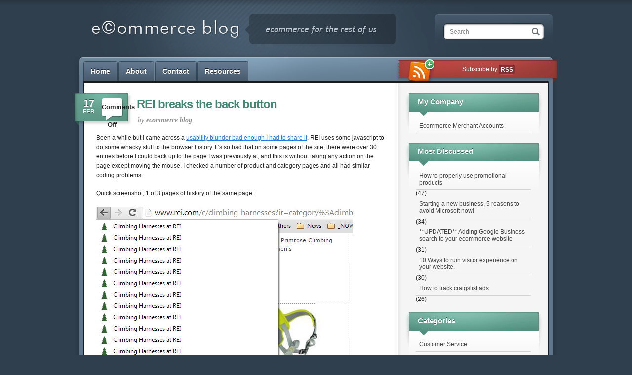

--- FILE ---
content_type: text/html; charset=UTF-8
request_url: http://www.ecommerce-blog.org/
body_size: 20236
content:
<!DOCTYPE html PUBLIC "-//W3C//DTD XHTML 1.0 Strict//EN"
    "http://www.w3.org/TR/xhtml1/DTD/xhtml1-strict.dtd">
<html xmlns="http://www.w3.org/1999/xhtml" lang="en-US">

    <head profile="http://gmpg.org/xfn/11">
        <meta http-equiv="Content-Type" content="text/html; charset=UTF-8" />

        <title> The Ecommerce Blog</title>

        <link rel="stylesheet" href="http://www.ecommerce-blog.org/wp-content/themes/celadon/style.css" type="text/css" media="screen" />

        
            <link rel="alternate" type="application/rss+xml" title="The Ecommerce Blog RSS Feed" href="http://www.ecommerce-blog.org/feed/" />
            <link rel="alternate" type="application/atom+xml" title="The Ecommerce Blog Atom Feed" href="http://www.ecommerce-blog.org/feed/atom/" />
        
                    <link rel="stylesheet" href="http://www.ecommerce-blog.org/wp-content/themes/celadon/colors/green.css" type="text/css" media="screen" />
        
        <link rel="pingback" href="http://www.ecommerce-blog.org/xmlrpc.php" />

        <!--[if IE 6]>
	<link rel="stylesheet" type="text/css" href="http://www.ecommerce-blog.org/wp-content/themes/celadon/ie6.css" />
        <![endif]-->
        <!--[if IE 7]>
	<link rel="stylesheet" type="text/css" href="http://www.ecommerce-blog.org/wp-content/themes/celadon/ie7.css" />
        <![endif]-->
        <script type="text/javascript" src="http://www.ecommerce-blog.org/wp-content/themes/celadon/scripts.js"></script>



                <meta name='robots' content='max-image-preview:large' />
<script type="text/javascript">
/* <![CDATA[ */
window._wpemojiSettings = {"baseUrl":"https:\/\/s.w.org\/images\/core\/emoji\/15.0.3\/72x72\/","ext":".png","svgUrl":"https:\/\/s.w.org\/images\/core\/emoji\/15.0.3\/svg\/","svgExt":".svg","source":{"concatemoji":"http:\/\/www.ecommerce-blog.org\/wp-includes\/js\/wp-emoji-release.min.js?ver=6.6.4"}};
/*! This file is auto-generated */
!function(i,n){var o,s,e;function c(e){try{var t={supportTests:e,timestamp:(new Date).valueOf()};sessionStorage.setItem(o,JSON.stringify(t))}catch(e){}}function p(e,t,n){e.clearRect(0,0,e.canvas.width,e.canvas.height),e.fillText(t,0,0);var t=new Uint32Array(e.getImageData(0,0,e.canvas.width,e.canvas.height).data),r=(e.clearRect(0,0,e.canvas.width,e.canvas.height),e.fillText(n,0,0),new Uint32Array(e.getImageData(0,0,e.canvas.width,e.canvas.height).data));return t.every(function(e,t){return e===r[t]})}function u(e,t,n){switch(t){case"flag":return n(e,"\ud83c\udff3\ufe0f\u200d\u26a7\ufe0f","\ud83c\udff3\ufe0f\u200b\u26a7\ufe0f")?!1:!n(e,"\ud83c\uddfa\ud83c\uddf3","\ud83c\uddfa\u200b\ud83c\uddf3")&&!n(e,"\ud83c\udff4\udb40\udc67\udb40\udc62\udb40\udc65\udb40\udc6e\udb40\udc67\udb40\udc7f","\ud83c\udff4\u200b\udb40\udc67\u200b\udb40\udc62\u200b\udb40\udc65\u200b\udb40\udc6e\u200b\udb40\udc67\u200b\udb40\udc7f");case"emoji":return!n(e,"\ud83d\udc26\u200d\u2b1b","\ud83d\udc26\u200b\u2b1b")}return!1}function f(e,t,n){var r="undefined"!=typeof WorkerGlobalScope&&self instanceof WorkerGlobalScope?new OffscreenCanvas(300,150):i.createElement("canvas"),a=r.getContext("2d",{willReadFrequently:!0}),o=(a.textBaseline="top",a.font="600 32px Arial",{});return e.forEach(function(e){o[e]=t(a,e,n)}),o}function t(e){var t=i.createElement("script");t.src=e,t.defer=!0,i.head.appendChild(t)}"undefined"!=typeof Promise&&(o="wpEmojiSettingsSupports",s=["flag","emoji"],n.supports={everything:!0,everythingExceptFlag:!0},e=new Promise(function(e){i.addEventListener("DOMContentLoaded",e,{once:!0})}),new Promise(function(t){var n=function(){try{var e=JSON.parse(sessionStorage.getItem(o));if("object"==typeof e&&"number"==typeof e.timestamp&&(new Date).valueOf()<e.timestamp+604800&&"object"==typeof e.supportTests)return e.supportTests}catch(e){}return null}();if(!n){if("undefined"!=typeof Worker&&"undefined"!=typeof OffscreenCanvas&&"undefined"!=typeof URL&&URL.createObjectURL&&"undefined"!=typeof Blob)try{var e="postMessage("+f.toString()+"("+[JSON.stringify(s),u.toString(),p.toString()].join(",")+"));",r=new Blob([e],{type:"text/javascript"}),a=new Worker(URL.createObjectURL(r),{name:"wpTestEmojiSupports"});return void(a.onmessage=function(e){c(n=e.data),a.terminate(),t(n)})}catch(e){}c(n=f(s,u,p))}t(n)}).then(function(e){for(var t in e)n.supports[t]=e[t],n.supports.everything=n.supports.everything&&n.supports[t],"flag"!==t&&(n.supports.everythingExceptFlag=n.supports.everythingExceptFlag&&n.supports[t]);n.supports.everythingExceptFlag=n.supports.everythingExceptFlag&&!n.supports.flag,n.DOMReady=!1,n.readyCallback=function(){n.DOMReady=!0}}).then(function(){return e}).then(function(){var e;n.supports.everything||(n.readyCallback(),(e=n.source||{}).concatemoji?t(e.concatemoji):e.wpemoji&&e.twemoji&&(t(e.twemoji),t(e.wpemoji)))}))}((window,document),window._wpemojiSettings);
/* ]]> */
</script>
<style id='wp-emoji-styles-inline-css' type='text/css'>

	img.wp-smiley, img.emoji {
		display: inline !important;
		border: none !important;
		box-shadow: none !important;
		height: 1em !important;
		width: 1em !important;
		margin: 0 0.07em !important;
		vertical-align: -0.1em !important;
		background: none !important;
		padding: 0 !important;
	}
</style>
<link rel='stylesheet' id='wp-block-library-css' href='http://www.ecommerce-blog.org/wp-includes/css/dist/block-library/style.min.css?ver=6.6.4' type='text/css' media='all' />
<style id='classic-theme-styles-inline-css' type='text/css'>
/*! This file is auto-generated */
.wp-block-button__link{color:#fff;background-color:#32373c;border-radius:9999px;box-shadow:none;text-decoration:none;padding:calc(.667em + 2px) calc(1.333em + 2px);font-size:1.125em}.wp-block-file__button{background:#32373c;color:#fff;text-decoration:none}
</style>
<style id='global-styles-inline-css' type='text/css'>
:root{--wp--preset--aspect-ratio--square: 1;--wp--preset--aspect-ratio--4-3: 4/3;--wp--preset--aspect-ratio--3-4: 3/4;--wp--preset--aspect-ratio--3-2: 3/2;--wp--preset--aspect-ratio--2-3: 2/3;--wp--preset--aspect-ratio--16-9: 16/9;--wp--preset--aspect-ratio--9-16: 9/16;--wp--preset--color--black: #000000;--wp--preset--color--cyan-bluish-gray: #abb8c3;--wp--preset--color--white: #ffffff;--wp--preset--color--pale-pink: #f78da7;--wp--preset--color--vivid-red: #cf2e2e;--wp--preset--color--luminous-vivid-orange: #ff6900;--wp--preset--color--luminous-vivid-amber: #fcb900;--wp--preset--color--light-green-cyan: #7bdcb5;--wp--preset--color--vivid-green-cyan: #00d084;--wp--preset--color--pale-cyan-blue: #8ed1fc;--wp--preset--color--vivid-cyan-blue: #0693e3;--wp--preset--color--vivid-purple: #9b51e0;--wp--preset--gradient--vivid-cyan-blue-to-vivid-purple: linear-gradient(135deg,rgba(6,147,227,1) 0%,rgb(155,81,224) 100%);--wp--preset--gradient--light-green-cyan-to-vivid-green-cyan: linear-gradient(135deg,rgb(122,220,180) 0%,rgb(0,208,130) 100%);--wp--preset--gradient--luminous-vivid-amber-to-luminous-vivid-orange: linear-gradient(135deg,rgba(252,185,0,1) 0%,rgba(255,105,0,1) 100%);--wp--preset--gradient--luminous-vivid-orange-to-vivid-red: linear-gradient(135deg,rgba(255,105,0,1) 0%,rgb(207,46,46) 100%);--wp--preset--gradient--very-light-gray-to-cyan-bluish-gray: linear-gradient(135deg,rgb(238,238,238) 0%,rgb(169,184,195) 100%);--wp--preset--gradient--cool-to-warm-spectrum: linear-gradient(135deg,rgb(74,234,220) 0%,rgb(151,120,209) 20%,rgb(207,42,186) 40%,rgb(238,44,130) 60%,rgb(251,105,98) 80%,rgb(254,248,76) 100%);--wp--preset--gradient--blush-light-purple: linear-gradient(135deg,rgb(255,206,236) 0%,rgb(152,150,240) 100%);--wp--preset--gradient--blush-bordeaux: linear-gradient(135deg,rgb(254,205,165) 0%,rgb(254,45,45) 50%,rgb(107,0,62) 100%);--wp--preset--gradient--luminous-dusk: linear-gradient(135deg,rgb(255,203,112) 0%,rgb(199,81,192) 50%,rgb(65,88,208) 100%);--wp--preset--gradient--pale-ocean: linear-gradient(135deg,rgb(255,245,203) 0%,rgb(182,227,212) 50%,rgb(51,167,181) 100%);--wp--preset--gradient--electric-grass: linear-gradient(135deg,rgb(202,248,128) 0%,rgb(113,206,126) 100%);--wp--preset--gradient--midnight: linear-gradient(135deg,rgb(2,3,129) 0%,rgb(40,116,252) 100%);--wp--preset--font-size--small: 13px;--wp--preset--font-size--medium: 20px;--wp--preset--font-size--large: 36px;--wp--preset--font-size--x-large: 42px;--wp--preset--spacing--20: 0.44rem;--wp--preset--spacing--30: 0.67rem;--wp--preset--spacing--40: 1rem;--wp--preset--spacing--50: 1.5rem;--wp--preset--spacing--60: 2.25rem;--wp--preset--spacing--70: 3.38rem;--wp--preset--spacing--80: 5.06rem;--wp--preset--shadow--natural: 6px 6px 9px rgba(0, 0, 0, 0.2);--wp--preset--shadow--deep: 12px 12px 50px rgba(0, 0, 0, 0.4);--wp--preset--shadow--sharp: 6px 6px 0px rgba(0, 0, 0, 0.2);--wp--preset--shadow--outlined: 6px 6px 0px -3px rgba(255, 255, 255, 1), 6px 6px rgba(0, 0, 0, 1);--wp--preset--shadow--crisp: 6px 6px 0px rgba(0, 0, 0, 1);}:where(.is-layout-flex){gap: 0.5em;}:where(.is-layout-grid){gap: 0.5em;}body .is-layout-flex{display: flex;}.is-layout-flex{flex-wrap: wrap;align-items: center;}.is-layout-flex > :is(*, div){margin: 0;}body .is-layout-grid{display: grid;}.is-layout-grid > :is(*, div){margin: 0;}:where(.wp-block-columns.is-layout-flex){gap: 2em;}:where(.wp-block-columns.is-layout-grid){gap: 2em;}:where(.wp-block-post-template.is-layout-flex){gap: 1.25em;}:where(.wp-block-post-template.is-layout-grid){gap: 1.25em;}.has-black-color{color: var(--wp--preset--color--black) !important;}.has-cyan-bluish-gray-color{color: var(--wp--preset--color--cyan-bluish-gray) !important;}.has-white-color{color: var(--wp--preset--color--white) !important;}.has-pale-pink-color{color: var(--wp--preset--color--pale-pink) !important;}.has-vivid-red-color{color: var(--wp--preset--color--vivid-red) !important;}.has-luminous-vivid-orange-color{color: var(--wp--preset--color--luminous-vivid-orange) !important;}.has-luminous-vivid-amber-color{color: var(--wp--preset--color--luminous-vivid-amber) !important;}.has-light-green-cyan-color{color: var(--wp--preset--color--light-green-cyan) !important;}.has-vivid-green-cyan-color{color: var(--wp--preset--color--vivid-green-cyan) !important;}.has-pale-cyan-blue-color{color: var(--wp--preset--color--pale-cyan-blue) !important;}.has-vivid-cyan-blue-color{color: var(--wp--preset--color--vivid-cyan-blue) !important;}.has-vivid-purple-color{color: var(--wp--preset--color--vivid-purple) !important;}.has-black-background-color{background-color: var(--wp--preset--color--black) !important;}.has-cyan-bluish-gray-background-color{background-color: var(--wp--preset--color--cyan-bluish-gray) !important;}.has-white-background-color{background-color: var(--wp--preset--color--white) !important;}.has-pale-pink-background-color{background-color: var(--wp--preset--color--pale-pink) !important;}.has-vivid-red-background-color{background-color: var(--wp--preset--color--vivid-red) !important;}.has-luminous-vivid-orange-background-color{background-color: var(--wp--preset--color--luminous-vivid-orange) !important;}.has-luminous-vivid-amber-background-color{background-color: var(--wp--preset--color--luminous-vivid-amber) !important;}.has-light-green-cyan-background-color{background-color: var(--wp--preset--color--light-green-cyan) !important;}.has-vivid-green-cyan-background-color{background-color: var(--wp--preset--color--vivid-green-cyan) !important;}.has-pale-cyan-blue-background-color{background-color: var(--wp--preset--color--pale-cyan-blue) !important;}.has-vivid-cyan-blue-background-color{background-color: var(--wp--preset--color--vivid-cyan-blue) !important;}.has-vivid-purple-background-color{background-color: var(--wp--preset--color--vivid-purple) !important;}.has-black-border-color{border-color: var(--wp--preset--color--black) !important;}.has-cyan-bluish-gray-border-color{border-color: var(--wp--preset--color--cyan-bluish-gray) !important;}.has-white-border-color{border-color: var(--wp--preset--color--white) !important;}.has-pale-pink-border-color{border-color: var(--wp--preset--color--pale-pink) !important;}.has-vivid-red-border-color{border-color: var(--wp--preset--color--vivid-red) !important;}.has-luminous-vivid-orange-border-color{border-color: var(--wp--preset--color--luminous-vivid-orange) !important;}.has-luminous-vivid-amber-border-color{border-color: var(--wp--preset--color--luminous-vivid-amber) !important;}.has-light-green-cyan-border-color{border-color: var(--wp--preset--color--light-green-cyan) !important;}.has-vivid-green-cyan-border-color{border-color: var(--wp--preset--color--vivid-green-cyan) !important;}.has-pale-cyan-blue-border-color{border-color: var(--wp--preset--color--pale-cyan-blue) !important;}.has-vivid-cyan-blue-border-color{border-color: var(--wp--preset--color--vivid-cyan-blue) !important;}.has-vivid-purple-border-color{border-color: var(--wp--preset--color--vivid-purple) !important;}.has-vivid-cyan-blue-to-vivid-purple-gradient-background{background: var(--wp--preset--gradient--vivid-cyan-blue-to-vivid-purple) !important;}.has-light-green-cyan-to-vivid-green-cyan-gradient-background{background: var(--wp--preset--gradient--light-green-cyan-to-vivid-green-cyan) !important;}.has-luminous-vivid-amber-to-luminous-vivid-orange-gradient-background{background: var(--wp--preset--gradient--luminous-vivid-amber-to-luminous-vivid-orange) !important;}.has-luminous-vivid-orange-to-vivid-red-gradient-background{background: var(--wp--preset--gradient--luminous-vivid-orange-to-vivid-red) !important;}.has-very-light-gray-to-cyan-bluish-gray-gradient-background{background: var(--wp--preset--gradient--very-light-gray-to-cyan-bluish-gray) !important;}.has-cool-to-warm-spectrum-gradient-background{background: var(--wp--preset--gradient--cool-to-warm-spectrum) !important;}.has-blush-light-purple-gradient-background{background: var(--wp--preset--gradient--blush-light-purple) !important;}.has-blush-bordeaux-gradient-background{background: var(--wp--preset--gradient--blush-bordeaux) !important;}.has-luminous-dusk-gradient-background{background: var(--wp--preset--gradient--luminous-dusk) !important;}.has-pale-ocean-gradient-background{background: var(--wp--preset--gradient--pale-ocean) !important;}.has-electric-grass-gradient-background{background: var(--wp--preset--gradient--electric-grass) !important;}.has-midnight-gradient-background{background: var(--wp--preset--gradient--midnight) !important;}.has-small-font-size{font-size: var(--wp--preset--font-size--small) !important;}.has-medium-font-size{font-size: var(--wp--preset--font-size--medium) !important;}.has-large-font-size{font-size: var(--wp--preset--font-size--large) !important;}.has-x-large-font-size{font-size: var(--wp--preset--font-size--x-large) !important;}
:where(.wp-block-post-template.is-layout-flex){gap: 1.25em;}:where(.wp-block-post-template.is-layout-grid){gap: 1.25em;}
:where(.wp-block-columns.is-layout-flex){gap: 2em;}:where(.wp-block-columns.is-layout-grid){gap: 2em;}
:root :where(.wp-block-pullquote){font-size: 1.5em;line-height: 1.6;}
</style>
<link rel='stylesheet' id='st-widget-css' href='http://www.ecommerce-blog.org/wp-content/plugins/share-this/css/style.css?ver=6.6.4' type='text/css' media='all' />
<link rel='stylesheet' id='wpcf-css' href='http://www.ecommerce-blog.org/wp-content/plugins/wp-contact-form/wpcf.css?ver=20110218' type='text/css' media='all' />
<link rel='stylesheet' id='wp-pagenavi-css' href='http://www.ecommerce-blog.org/wp-content/plugins/wp-pagenavi/pagenavi-css.css?ver=2.70' type='text/css' media='all' />
<link rel="https://api.w.org/" href="http://www.ecommerce-blog.org/wp-json/" /><link rel="EditURI" type="application/rsd+xml" title="RSD" href="http://www.ecommerce-blog.org/xmlrpc.php?rsd" />
<meta name="generator" content="WordPress 6.6.4" />
<script type="text/javascript" src="http://www.ecommerce-blog.org/wp-content/plugins/anti-captcha/anti-captcha-0.3.js.php?ver=5dbc8390f17e019d300d5a162c3ce3bc" id="anti-captcha-js"></script>

<!-- Bad Behavior 2.2.24 run time: 73.646 ms -->
<script charset="utf-8" type="text/javascript" src="http://w.sharethis.com/button/buttons.js"></script><script type="text/javascript">stLight.options({publisher:"c423844c-8917-473b-bcf5-f0cfe433514b"});</script>    </head>
    <body>
        <div id="container">
            <div id="header">
                    <a href="http://www.ecommerce-blog.org" id="header_home_link"></a>
                <div id="header_search">
                    <form method="get" id="site-search" action="http://www.ecommerce-blog.org" >
                        <fieldset>
                            <label for="search_input" class="overlabel">Search</label>
                            <input type="text" value="" name="s" id="search_input" />
                        </fieldset>
                    </form>
                </div>

            </div>		

            <div id="navigation">
                <div id="subscribe">
			Subscribe by 
                    <!-- Use Feedburner/other RSS if specified, or default if not -->
                                            <a href="http://www.ecommerce-blog.org/feed/" id="rss_icon_link"></a>
                        <a href="http://www.ecommerce-blog.org/feed/">RSS</a>
                                        <!-- Show email subscription link if present -->
                                    </div>
                <ul class="nav">
                    <li class="active_tab"><a href="http://www.ecommerce-blog.org">Home</a></li>
                        <li class="page_item page-item-4"><a href="http://www.ecommerce-blog.org/about-2/">About</a></li>
<li class="page_item page-item-27"><a href="http://www.ecommerce-blog.org/contact/">Contact</a></li>
<li class="page_item page-item-407 page_item_has_children"><a href="http://www.ecommerce-blog.org/resources/">Resources</a>
<ul class='children'>
	<li class="page_item page-item-9"><a href="http://www.ecommerce-blog.org/resources/discussion-forums/">Discussion Forums</a></li>
	<li class="page_item page-item-11"><a href="http://www.ecommerce-blog.org/resources/books-you-should-have/">Books You Should Have</a></li>
</ul>
</li>
                </ul>
            </div>


<div id="content">

    
        
            <div class="post-825 post type-post status-publish format-standard hentry category-reviews category-usability" id="post-825">

                <div class="date_label">
                    <div class="date_day">17</div>
                    <div class="date_month">Feb</div>
                    <div class="comments_label"><span>Comments Off<span class="screen-reader-text"> on REI breaks the back button</span></span></div>
                </div>

                <h2 class="post_title"><a href="http://www.ecommerce-blog.org/archives/rei-breaks-the-back-button/" rel="bookmark" title="Permanent Link to REI breaks the back button">REI breaks the back button</a></h2>

                <div class="post_author">by <b>ecommerce blog</b></div>

                <p>Been a while but I came across a <a href="http://www.rei.com/">usability blunder bad enough I had to share it</a>. REI uses some javascript to do some whacky stuff to the browser history. It&#8217;s so bad that on some pages of the site, there were over 30 entries before I could back up to the page I was previously at, and this is without taking any action on the page except moving the mouse. I checked a number of product and category pages and all had similar coding problems.</p>
<p>Quick screenshot, 1 of 3 pages of history of the same page:</p>
<p><img fetchpriority="high" decoding="async" class="alignnone wp-image-826 size-full" src="http://www.ecommerce-blog.org/wp-content/uploads/2015/02/rei-usability-sucks.jpg" alt="rei-usability-sucks" width="520" height="780" srcset="http://www.ecommerce-blog.org/wp-content/uploads/2015/02/rei-usability-sucks.jpg 520w, http://www.ecommerce-blog.org/wp-content/uploads/2015/02/rei-usability-sucks-200x300.jpg 200w" sizes="(max-width: 520px) 100vw, 520px" /></p>
<p>This just defies all logic. I can&#8217;t believe anyone let this malignant code hit a production website, especially one the size of REI.</p>
<p>REI, you&#8217;re doing it completely wrong.</p>
<p class="no-break"><span class='st_sharethis' st_title='REI breaks the back button' st_url='http://www.ecommerce-blog.org/archives/rei-breaks-the-back-button/' displayText='ShareThis'></span></p>
            </div>

        
            <div class="post-809 post type-post status-publish format-standard hentry category-general category-usability" id="post-809">

                <div class="date_label">
                    <div class="date_day">4</div>
                    <div class="date_month">Dec</div>
                    <div class="comments_label"><span>Comments Off<span class="screen-reader-text"> on How not to decline a transaction &#8211; ebay and paypal 2013</span></span></div>
                </div>

                <h2 class="post_title"><a href="http://www.ecommerce-blog.org/archives/how-not-to-decline-a-transaction-ebay-and-paypal-2013/" rel="bookmark" title="Permanent Link to How not to decline a transaction &#8211; ebay and paypal 2013">How not to decline a transaction &#8211; ebay and paypal 2013</a></h2>

                <div class="post_author">by <b>ecommerce blog</b></div>

                <p>I was amazed today trying to checkout on ebay that ebay and Paypal still haven&#8217;t figured out how the transaction flow is supposed to work. If a paypal transaction declines when checking out on ebay, rather than giving an error like reason would suggest, they just dump you on a login page. Yes folks, a login page. I&#8217;m more or less laughing at this instead of being upset because it&#8217;s so absurd that I can hardly believe it myself.</p>
<p>I repeated the process 3 times just to rule out user error and took some screen shots for entertainment.</p>
<p><strong>The ebay checkout page:</strong></p>
<p><a href="http://www.ecommerce-blog.org/wp-content/uploads/2013/12/paypal-ebay-1.png"><img decoding="async" class="alignnone size-medium wp-image-810" alt="paypal-ebay-1" src="http://www.ecommerce-blog.org/wp-content/uploads/2013/12/paypal-ebay-1-300x289.png" width="300" height="289" srcset="http://www.ecommerce-blog.org/wp-content/uploads/2013/12/paypal-ebay-1-300x289.png 300w, http://www.ecommerce-blog.org/wp-content/uploads/2013/12/paypal-ebay-1.png 1013w" sizes="(max-width: 300px) 100vw, 300px" /></a></p>
<p><strong>The payment page:</strong></p>
<p><a href="http://www.ecommerce-blog.org/wp-content/uploads/2013/12/paypal-ebay-2.png"><img decoding="async" class="alignnone size-medium wp-image-811" alt="paypal-ebay-2" src="http://www.ecommerce-blog.org/wp-content/uploads/2013/12/paypal-ebay-2-244x300.png" width="244" height="300" srcset="http://www.ecommerce-blog.org/wp-content/uploads/2013/12/paypal-ebay-2-244x300.png 244w, http://www.ecommerce-blog.org/wp-content/uploads/2013/12/paypal-ebay-2-833x1024.png 833w, http://www.ecommerce-blog.org/wp-content/uploads/2013/12/paypal-ebay-2.png 990w" sizes="(max-width: 244px) 100vw, 244px" /></a></p>
<p><strong>The decline page:</strong></p>
<p><a href="http://www.ecommerce-blog.org/wp-content/uploads/2013/12/paypal-error.png"><img loading="lazy" decoding="async" class="alignnone size-medium wp-image-812" alt="paypal-error" src="http://www.ecommerce-blog.org/wp-content/uploads/2013/12/paypal-error-277x300.png" width="277" height="300" srcset="http://www.ecommerce-blog.org/wp-content/uploads/2013/12/paypal-error-277x300.png 277w, http://www.ecommerce-blog.org/wp-content/uploads/2013/12/paypal-error-945x1024.png 945w, http://www.ecommerce-blog.org/wp-content/uploads/2013/12/paypal-error.png 979w" sizes="(max-width: 277px) 100vw, 277px" /></a></p>
<p>I was only able to figure out this was a decline when I logged in again, and then finally there was a cryptic message about the card being declined. After trying a second card and inevitably going through a loop of declines I eventually gave up on trying to make payment.</p>
<p>Anyway, this is a good example of what not to imitate. It should be pretty embarrassing for both ebay and Paypal considering they are considered founders in ecommerce and online payments. Happy holiday!</p>
<p class="no-break"><span class='st_sharethis' st_title='How not to decline a transaction &#8211; ebay and paypal 2013' st_url='http://www.ecommerce-blog.org/archives/how-not-to-decline-a-transaction-ebay-and-paypal-2013/' displayText='ShareThis'></span></p>
            </div>

        
            <div class="post-785 post type-post status-publish format-standard hentry category-customer-service" id="post-785">

                <div class="date_label">
                    <div class="date_day">5</div>
                    <div class="date_month">Mar</div>
                    <div class="comments_label"><a href="http://www.ecommerce-blog.org/archives/love-your-customer-and-stick-it-to-the-repeat-buyers-thanks-hotels-com/#comments">13</a></div>
                </div>

                <h2 class="post_title"><a href="http://www.ecommerce-blog.org/archives/love-your-customer-and-stick-it-to-the-repeat-buyers-thanks-hotels-com/" rel="bookmark" title="Permanent Link to Love your customer and stick it to the repeat buyers, thanks hotels.com">Love your customer and stick it to the repeat buyers, thanks hotels.com</a></h2>

                <div class="post_author">by <b>ecommerce blog</b></div>

                <p>Something that I came across today, that for lack of a better description, just flat out pissed me off. I was booking a hotel room on hotels.com, and found some interesting pricing disparaty when I logged into my hotels.com account on another computer.</p>
<p><img decoding="async" class="alignnone  wp-image-789" alt="Capture (Small)" src="http://www.ecommerce-blog.org/wp-content/uploads/2013/03/Capture-Small.png" width="600" srcset="http://www.ecommerce-blog.org/wp-content/uploads/2013/03/Capture-Small.png 854w, http://www.ecommerce-blog.org/wp-content/uploads/2013/03/Capture-Small-300x62.png 300w" sizes="(max-width: 854px) 100vw, 854px" /></p>
<p>Initially I had searched for available hotels, and found one for $145. I logged into my account in a separate browser, and low and behold, the price went up to $220. Tried from another computer and same result. I could add the hotel to my cart and then login and the price would remain the same.</p>
<p><img decoding="async" class="alignnone  wp-image-788" alt="south-padre-ripoff" src="http://www.ecommerce-blog.org/wp-content/uploads/2013/03/south-padre-ripoff.jpg" width="600" srcset="http://www.ecommerce-blog.org/wp-content/uploads/2013/03/south-padre-ripoff.jpg 900w, http://www.ecommerce-blog.org/wp-content/uploads/2013/03/south-padre-ripoff-300x63.jpg 300w" sizes="(max-width: 900px) 100vw, 900px" /></p>
<p>So basically Hotels.com sticks it to their repeat customers and deliberately delivers them a higher price than someone that just happens to browse their site. I suppose an argument could be made from a pure profit perspective that their customers aren&#8217;t going to question the price that they&#8217;re shown once they&#8217;ve made purchases from them in the past. However, this sort of greedy, and in my opinion deliberately deceiving behavior, is just not acceptable. If I repeat a business, I don&#8217;t necessarily expect to be given a better deal, although marketing statistics would support this, but <strong>I damn well expect not to be deliberately ripped off</strong>.</p>
<p class="no-break"><span class='st_sharethis' st_title='Love your customer and stick it to the repeat buyers, thanks hotels.com' st_url='http://www.ecommerce-blog.org/archives/love-your-customer-and-stick-it-to-the-repeat-buyers-thanks-hotels-com/' displayText='ShareThis'></span></p>
            </div>

        
            <div class="post-723 post type-post status-publish format-standard hentry category-general category-usability" id="post-723">

                <div class="date_label">
                    <div class="date_day">13</div>
                    <div class="date_month">Jan</div>
                    <div class="comments_label"><a href="http://www.ecommerce-blog.org/archives/the-un-usability-of-online-video/#comments">4</a></div>
                </div>

                <h2 class="post_title"><a href="http://www.ecommerce-blog.org/archives/the-un-usability-of-online-video/" rel="bookmark" title="Permanent Link to The un-usability of online video">The un-usability of online video</a></h2>

                <div class="post_author">by <b>ecommerce blog</b></div>

                <p>Just about every news website and blog uses online video as a means of communicating with their audience. Online video started gaining popularity several years ago with the creation of youtube and other video sharing services. Youtube gained immediate and nearly unprecedented popularity. Media companies looked at this inspiring boost in traffic and had to figure out a way to monetize online video.</p>
<p>Putting history aside, online video is often used improperly. Companies are hanging on some antiquated TV theory that people want everything delivered in video and not in text. I&#8217;ve gotten to the point where I won&#8217;t even watch a video article online.</p>
<p>The biggest problem people make, is using an unextraordinary video as a destination rather than additional media or commentary that accompanies an article or other piece of information. I can&#8217;t even tell you how annoying it is to click on a news article and have it be a video instead of text. What&#8217;s even more annoying is that whole &#8220;monetize&#8221; concept. I not only cannot read the article I wanted to read, but I have to wait 30 second to see a video which i didn&#8217;t want in the first place. Using video just for the purpose of using video is just crazy. I don&#8217;t need to see some newscaster or blogger reading something to me that would have takes 2 minutes myself and would have been more clear and scan-able. I will say that online retailers have much better grasped the concept of appropriate video usage, as they often supplement their products with video demos or other informative casts.</p>
<p>In all, if the video is the point of interest, such as a show (in whole or part), a movie, or something that cannot be better represented in text then it&#8217;s probably appropriate. If the video is simply a person reading an article, or newscast, or anything that could more easily be explained in text, use text! The same concepts can be applied to slide-shows, flash, and just about any other dynamic content we find on the internet. Don&#8217;t use media as a destination just for the sake of using it.</p>
<p>The one caveat to this argument is mobile content. Since it&#8217;s often difficult to read lengthy content on a phone, a video may be more than appropriate. However, this doesn&#8217;t mean that video should be the only medium that the content is available in. At the very least, put an entire text version with any diagrams or pictures if appropriate below the video so the rest of us on normal computers can &#8220;read&#8221; it.</p>
<p class="no-break"><span class='st_sharethis' st_title='The un-usability of online video' st_url='http://www.ecommerce-blog.org/archives/the-un-usability-of-online-video/' displayText='ShareThis'></span></p>
            </div>

        
            <div class="post-272 post type-post status-publish format-standard hentry category-development category-general" id="post-272">

                <div class="date_label">
                    <div class="date_day">19</div>
                    <div class="date_month">Dec</div>
                    <div class="comments_label"><a href="http://www.ecommerce-blog.org/archives/the-importance-of-hardware-consistency/#comments">1</a></div>
                </div>

                <h2 class="post_title"><a href="http://www.ecommerce-blog.org/archives/the-importance-of-hardware-consistency/" rel="bookmark" title="Permanent Link to The importance of hardware consistency">The importance of hardware consistency</a></h2>

                <div class="post_author">by <b>ecommerce blog</b></div>

                <p>If you look at any of the posts I&#8217;ve done regarding server or computer setups, you&#8217;ll find some similarities in the way I set things up. After enough testing myself and reviewing other people&#8217;s experience I like to stick with certain brands and specific models of hardware when setting things up. For example, I almost always use Tyan or Supermicro motherboards for servers, Dell Optiplex computers for desktops and workstations, CentOS for server operating systems, Areca hard drive controllers, the same brand and model hard drives when possible, etc..</p>
<p>A few months ago we had a major server crash, and the importance of using the same hardware came blatantly apparent. We lost our primary web server for reasons unknown at the time, and after some panicking and troubleshooting, we found that the server&#8217;s hard drive controller was blown. This is the first controller of its type that I&#8217;ve ever completely lost, and luckily it&#8217;s the same controller that we use in almost every server we own, and even some workstations. Rather than having to completely rebuild the server from the ground up, or overnight an expensive controller for several hundred dollars in shipping fees alone, we took an identical controller out of a backup server, and had the machine back up in a much shorter amount of time, about 2 hours, without any re-configuring. Normally we have backup hardware but $1500 hard drive controller cards aren&#8217;t something we keep a lot of in stock.</p>
<p>Typically, when you start doing everything yourself, or run a limited or no-IT company, which many entrepreneurs and boot-strapping business and non profit owners do, you&#8217;ll want to stick to the same hardware and same software when you can. Running IT like this can greatly reduce setup and administration costs and greatly increase the speed that things get fixed when they go down. It also allows you to keep broken hardware and use it effectively for spare parts. And finally allows you to stock backup supplies like hard drives, power supplies and fans and not worry about them going to waste. If your IT, <em>or yourself if you are the &#8220;IT department&#8221;</em>, have computers and servers from 10 brands, all with different software and different operating systems, it&#8217;s time consuming to just to figure out what a problem is and more time consuming figuring out how fix it.</p>
<p><strong>Computer accessories that are often interchangeable:</strong><br />
Case and CPU fans<br />
Power supplies<br />
Computer cases<br />
Hard drives<br />
CPU&#8217;s<br />
RAM<br />
CD / DVD and floppy drives<br />
Power cords<br />
Video cables<br />
Operating system installation disks</p>
<p>Because computers become obsolete and some die more quickly than others it&#8217;s probably not possible or a good idea to always replace dead hardware with the same hardware. However, when your Dell GX280 goes down, it&#8217;s likely that the GX750 is going to be more similar than a HP or Sony computer, whatever the model. This allows you to progressively upgrade computers and equipment and continue a logical administration pattern.</p>
<p>The caveat to upgrading and administering IT like this is that it inherently prevents you from getting more reliable or more appropriate equipment. If you convince yourself that some computer model or brand is the best, you prevent yourself from even looking at other options when it comes time to purchase new, or upgrade existing equipment. Make sure you research the equipment that you are interested in purchasing before you do, especially if you are just starting out. IT firms can be a good source for learning what is good and reliable equipment, but they may also have their own motives in mind, so it&#8217;s important to do your own research when you go to purchase equipment as well. Also, don&#8217;t just read reviews but try to connect with other businesses that are similarly setup. Finally, don&#8217;t take consumer reviews the same as a business owner or IT review. Business and consumer usage often differ greatly, so as a business owner, you should be more focused on long term reliability in performance and failure rates, while consumers are much more often concerned with aesthetics or some arbitrary performance level.</p>
<p>Another caveat to all similar equipment is the potential for synchronized failures. We experienced this will some hard drives that were all purchased at the same time and were all the same model and had nearly sequential serial numbers. Non-coincidentally, they all started failing at the same time, literally within days of each-other, in separate computers, all 2 years before the warranty was up, which leads us to conclude that they had some defective part in them causing them to fail at the same time. This can end in a true IT disaster as most disaster preparedness plans don&#8217;t account for synchronized failure like this. Let&#8217;s say a very important database server(s) were built with identical hard drives for redundancy. One of the primary reasons for multiple drives was to prevent data loss if one or two or maybe even three drives failed. It&#8217;s unlikely that any plan was in place for all the drives failing. Assuming you have external backups, it can still take a long time to restore the system even if you have a solid disaster recovery plan. There;s not really any sure fire way to circumvent this sort of failures, but it&#8217;s something to keep in mind, if you start getting a lot of similar premature hardware failures.</p>
<p>So if you are starting out, or next time you go to purchase equipment, make a solid plan on how you will replace and upgrade equipment in the future and maximize the benefits of hardware consistency. Unless you choose the wrong computers from the start, this will save most businesses a lot of time and money in the long run.</p>
<p><strong>5 tips for limited or no-IT companies</strong></p>
<ul>
<li>Buy the same brand and line of hardware when possible (Assuming it&#8217;s solid and reliable).</li>
<li>Buy the largest size desktop computers possible. Ultra compact computers break much more often and are difficult to impossible to replace components in.</li>
<li>Always buy computers that include a full operating system installation disks. The branded system recovery disks are worthless. Find a new brand if you can&#8217;t get actual Windows or actual operating system installation disks!</li>
<li>Used and refurbished computers are great but know that they will fail more often than new computers. The cost savings is still usually worth the risk of failures.</li>
<li>Unless you run software requiring very high performance hardware, don&#8217;t think you must have the latest and greatest equipment.</li>
</ul>
<p class="no-break"><span class='st_sharethis' st_title='The importance of hardware consistency' st_url='http://www.ecommerce-blog.org/archives/the-importance-of-hardware-consistency/' displayText='ShareThis'></span></p>
            </div>

        
            <div class="post-750 post type-post status-publish format-standard hentry category-general" id="post-750">

                <div class="date_label">
                    <div class="date_day">17</div>
                    <div class="date_month">Nov</div>
                    <div class="comments_label"><a href="http://www.ecommerce-blog.org/archives/call-your-congress-person-oppose-the-american-firewall-bills/#comments">3</a></div>
                </div>

                <h2 class="post_title"><a href="http://www.ecommerce-blog.org/archives/call-your-congress-person-oppose-the-american-firewall-bills/" rel="bookmark" title="Permanent Link to Call your congress-person, oppose the American Firewall">Call your congress-person, oppose the American Firewall</a></h2>

                <div class="post_author">by <b>ecommerce blog</b></div>

                <p>In case you haven&#8217;t been paying attention to the US political landscape, there is currently a bill in progress dubbed the <a href="http://www.nytimes.com/2011/11/16/opinion/firewall-law-could-infringe-on-free-speech.html?_r=3">great American firewall</a>. It is a thoughtless overreaching nightmare&#8217;ish bill that claims to be for preventing copyright infringement.</p>
<p>Please read up and understand the implications of what this bill will do. There has never been a more 1984esque bill to be taken up by both houses of congress. It is absolutely ridiculous that our country would go this far just to help the massive media corporations under the veil that they are doing it for the good of the people. While supportable in concept, this is one of those &#8220;the road to hell was paved with good intentions&#8221; bills in what it will actually do.</p>
<p>Please <a href="http://www.contactingthecongress.org/">contact your congress person</a> and oppose this bill.</p>
<p class="no-break"><span class='st_sharethis' st_title='Call your congress-person, oppose the American Firewall' st_url='http://www.ecommerce-blog.org/archives/call-your-congress-person-oppose-the-american-firewall-bills/' displayText='ShareThis'></span></p>
            </div>

        
            <div class="post-707 post type-post status-publish format-standard hentry category-general category-operations category-security" id="post-707">

                <div class="date_label">
                    <div class="date_day">3</div>
                    <div class="date_month">May</div>
                    <div class="comments_label"><a href="http://www.ecommerce-blog.org/archives/who-are-you-sharing-your-customer-data-with/#comments">16</a></div>
                </div>

                <h2 class="post_title"><a href="http://www.ecommerce-blog.org/archives/who-are-you-sharing-your-customer-data-with/" rel="bookmark" title="Permanent Link to Who are you sharing your customer data with?">Who are you sharing your customer data with?</a></h2>

                <div class="post_author">by <b>ecommerce blog</b></div>

                <p><img loading="lazy" decoding="async" src="http://www.ecommerce-blog.org/wp-content/uploads/2011/05/trust-data.jpg" alt="" title="trust-data" width="300" height="433" class="alignright size-full wp-image-715" srcset="http://www.ecommerce-blog.org/wp-content/uploads/2011/05/trust-data.jpg 300w, http://www.ecommerce-blog.org/wp-content/uploads/2011/05/trust-data-207x300.jpg 207w" sizes="(max-width: 300px) 100vw, 300px" />I see new products and services from large retailers and large online companies all the time. Sometimes these services can be extremely helpful to the ecommerce website owners. Services such as product reviews, facebook or social media widgets, customer feedback, additional payment methods, etc., can help small websites look more authoritative and help build visitor trust. It&#8217;s trust that gets your customers to purchase from you, just as much as the prices you sell your products at, right?</p>
<p>The internet and the companies that we routinely see operating on it have become such common names that most of us hardly stop to consider how these companies that we trust make money, and what they do with the information that we give them. When we&#8217;re talking about information on a personal level, the potential loses are fairly low if some company decides to use or share our data with others. Facebook, Google, MySpace, Linkedin, Twitter, Amazon, Walmart, Target, and just about any other major player on the internet uses your personal information in some manner. Most of the time, the worst thing that could come from misuse of your information is increased spam email or targeted advertising directed to get you to buy some product. When we look at the same information privacy scenario from a business perspective, the repercussions of sharing your information can be severe.</p>
<p><strong>Small business owners need to be vigilant in who they share their data with!</strong></p>
<p>I&#8217;ve personally talked to more than handful of website owners who watched <a href="http://www.ecommerce-blog.org/archives/amazon-has-become-the-walmart-of-the-internet/">Amazon become their biggest competitor</a> after they launched a successful Amazon.com business. I&#8217;ve heard of elaborate buying schemes with lawyers, accountants, and capital firms, even involving publicly traded companies, just to get a crack at some successful company&#8217;s <a href="http://www.seobook.com/first-give-me-all-your-data">marketing and analytical data</a>. It&#8217;s sometimes hard to see the value in data but it&#8217;s there. Facebook was valued at nearly $50B ($50,000,000,000) just a few months ago, when as a company they make less than $1B per year in revenue. Just think about that&#8230;</p>
<p>Unlike personal information that sellers would use to sell you products, your business&#8217;s information can be used to compete against you. It can be used to out compete you. It can be used to steal your customer and lead sources. It can be used to figure out how your SEO campaign gets links. How your PR company promotes your business. Your data may only be giving you a snapshot of how you got your customers. It will give another company a playbook on how to steal your customers.</p>
<p>Now, just because you currently trust one of these companies and use a service that collects data about the way your website works and the way your customers work, doesn&#8217;t mean that you are going to have a <strong>MyProducts.SomeOtherCompany.com</strong> website popping up in a week. What it means is that before you add some global script to your site like Google analytics, or Shopping.com tracking, or an affiliate tracking script, or join a product comparison site, or anything else, you should be damn sure you understand what that company is going to do with your data. </p>
<p>I&#8217;ve been running ecommerce websites for nearly 10 years, and something that I can tell you with 100% certainty is that the knowledge, the experience, the information and data you gain in creating a successful online business, is as important as the business itself. It&#8217;s one thing to trust a company with your personal information. It&#8217;s entirely different to trust them with your business information, especially if there&#8217;s any chance of them competing against you.</p>
<p><strong>Small businesses need to be careful with whom they trust with their customer information!</strong></p>
<p>A few weeks ago, there was a <a href="http://www.usatoday.com/tech/news/2011-04-04-epsilon-hacking-poses-phishing-threat.htm">major breach at a massive email marketing company</a>. Citigroup, JPMorgan Chase, U.S. Bank, Barclays Bank, Best Buy, Hilton WorldWide, Marriott International, Disney Destinations and The College Board were among the clients that lost their customer information in the data breach. While there wasn&#8217;t any loss of credit card or other highly sensitive information, there was a loss of names and email addresses. This creates huge avenues for phishing fraud, and is a huge blow to the integrity of these corporations.</p>
<p>The difference between these giants and the rest of us, is that they can easily withstand a data breach. They have the money and PR budget to survive and in many cases these companies are so big that their customers don&#8217;t even have a reasonable alternative to switch to. Unfortunately this is rarely the case for small businesses. A good percentage of businesses that suffer a data breach from themselves or due to a 3rd party go out of business, some are forced to sell, all suffer nearly-irreparable damages. The bottom line is that most businesses cannot afford a major data loss neither in names and email addresses nor in a more severe case like credit card or banking information.</p>
<p>In cases like Epsilon it&#8217;s hard to fault the companies whom had lost data. If they trusted Epsilon with their information, there&#8217;s a good chance that Epsilon was pretty secure. Business owners should nonetheless be diligent in any partner&#8217;s security practices and certifications. This would include PCI and other industry security standards and would include making sure the company you are giving data to has a solid and logical data security policy. It also should be clear if they share the data you provide with 3rd parties, for security sake and for the above reason.</p>
<p>Data, while intangible, may be the most important asset of your company without you even knowing it. Take a step back and make sure that you trust whomever you share it with, and make sure that you aren&#8217;t providing a new competitor with an avenue to compete or to put you out of business.</p>
<p class="no-break"><span class='st_sharethis' st_title='Who are you sharing your customer data with?' st_url='http://www.ecommerce-blog.org/archives/who-are-you-sharing-your-customer-data-with/' displayText='ShareThis'></span></p>
            </div>

        
            <div class="post-703 post type-post status-publish format-standard hentry category-hosting category-marketing category-seo" id="post-703">

                <div class="date_label">
                    <div class="date_day">11</div>
                    <div class="date_month">Feb</div>
                    <div class="comments_label"><a href="http://www.ecommerce-blog.org/archives/seo-for-small-businesses-on-a-budget/#comments">22</a></div>
                </div>

                <h2 class="post_title"><a href="http://www.ecommerce-blog.org/archives/seo-for-small-businesses-on-a-budget/" rel="bookmark" title="Permanent Link to SEO for small businesses on a budget">SEO for small businesses on a budget</a></h2>

                <div class="post_author">by <b>ecommerce blog</b></div>

                <p>Taking a break from usability and operations that I normally address. Seobook.com published an outstanding guideline on setting up and <a href="http://www.seobook.com/shoestring-seo">marketing a business online on a budget</a>. </p>
<p>The guide is straight to the point and offers a ton of good information about how to jump into SEO, analytics, hosting, and online marketing. What I like most about the article is that they give specific resources and products to make it happen, rather than the blanket, &#8220;you need to do this, find a company to do that, buy something like&#8230;&#8221; that we all suggest, all too often. Additionally, they pretty much break the costs down to about the cheapest a business can possibly get them for.</p>
<p>Anyway, I highly recommend this article for those new site owners or site owners on a budget that need to just get started with SEO and online marketing&#8230;</p>
<p>I will say that the article does not cover anything related to usability, design, or the actual setup of a website, which are extremely important. This article is applicable to businesses that have a website but if you are planning on setting up a website for your business, this article will give you a good direction and options of marketing, seo, and analytics, once you actually get your site up and running.</p>
<p class="no-break"><span class='st_sharethis' st_title='SEO for small businesses on a budget' st_url='http://www.ecommerce-blog.org/archives/seo-for-small-businesses-on-a-budget/' displayText='ShareThis'></span></p>
            </div>

        
            <div class="post-673 post type-post status-publish format-standard hentry category-general category-usability" id="post-673">

                <div class="date_label">
                    <div class="date_day">12</div>
                    <div class="date_month">Jan</div>
                    <div class="comments_label"><a href="http://www.ecommerce-blog.org/archives/payment-method-and-credit-card-logo-api/#comments">19</a></div>
                </div>

                <h2 class="post_title"><a href="http://www.ecommerce-blog.org/archives/payment-method-and-credit-card-logo-api/" rel="bookmark" title="Permanent Link to Payment method and credit card logo API">Payment method and credit card logo API</a></h2>

                <div class="post_author">by <b>ecommerce blog</b></div>

                <p>I just finished a simple credit card logo API which is <a href="http://www.merchantequip.com/merchant-account-blog/1498/credit-card-logo-generator-and-api">outlined on my other blog</a>.</p>
<p>This offers an easy method of adding credit card logos to an ecommerce website. We designed some very clean icons for each logo. The API supports 2 sizes currently, fully dynamic sizing and margins are planned for the next update. It also supports specifying background colors.</p>
<p>Here&#8217;s a few examples of logos generated using the API.</p>
<p><img decoding="async" src="https://www.merchantequip.com/image/?bgcolor=000&amp;logos=p|g|bml&amp;height=75" alt="" /><br />
Using: https://www.merchantequip.com/image/?bgcolor=000&amp;logos=p|g|bml&amp;height=75</p>
<p><img decoding="async" src="https://www.merchantequip.com/image/?bgcolor=fff&amp;logos=v|m|a|d|jcb|dc&amp;height=75" alt="" /><br />
Using: https://www.merchantequip.com/image/?bgcolor=fff&amp;logos=v|m|a|d|jcb|dc&amp;height=75</p>
<p><img decoding="async" src="https://www.merchantequip.com/image/?bgcolor=fff&amp;logos=v|m|a|d|jcb|dc&amp;height=35" alt="" /><br />
Using: https://www.merchantequip.com/image/?bgcolor=fff&amp;logos=v|m|a|d|jcb|dc&amp;height=35</p>
<p>The order and the exact logos can be specified through the image url string. The logos currently come in  2 sizes 32px and 64px, but as stated, fully dynamic sizing will be available shortly. Logos through the API are all delivered securely to prevent SSL related errors. We also made a simple <a href="http://www.merchantequip.com/information-center/credit-card-logos/">credit card logo generator</a> for those who don&#8217;t want to mess with an API.</p>
<p>Here&#8217;s all available logos:<br />
<img decoding="async" src="https://www.merchantequip.com/image/?bgcolor=FFFFFF&amp;logos=v|m|a|d|p|g|ec&amp;height=64" alt="Card Logos" /><br />
<img decoding="async" src="https://www.merchantequip.com/image/?bgcolor=FFFFFF&amp;logos=jcb|dc|bml|s|sw|mb|az&amp;height=64" alt="Card Logos 2" /><br />
<img decoding="async" src="https://www.merchantequip.com/image/?bgcolor=FFFFFF&amp;logos=in|me|wu|ebm|2co&amp;height=64" alt="Card Logos 3" /></p>
<p class="no-break"><span class='st_sharethis' st_title='Payment method and credit card logo API' st_url='http://www.ecommerce-blog.org/archives/payment-method-and-credit-card-logo-api/' displayText='ShareThis'></span></p>
            </div>

        
            <div class="post-638 post type-post status-publish format-standard hentry category-general category-marketing" id="post-638">

                <div class="date_label">
                    <div class="date_day">28</div>
                    <div class="date_month">Oct</div>
                    <div class="comments_label"><a href="http://www.ecommerce-blog.org/archives/what-is-a-trust-seal-actually-worth/#comments">13</a></div>
                </div>

                <h2 class="post_title"><a href="http://www.ecommerce-blog.org/archives/what-is-a-trust-seal-actually-worth/" rel="bookmark" title="Permanent Link to What is a trust seal actually worth?">What is a trust seal actually worth?</a></h2>

                <div class="post_author">by <b>ecommerce blog</b></div>

                <p><img loading="lazy" decoding="async" src="http://www.ecommerce-blog.org/wp-content/uploads/2010/10/secure-site.png" alt="" title="secure-site" width="200" height="200" class="alignright size-full wp-image-647" srcset="http://www.ecommerce-blog.org/wp-content/uploads/2010/10/secure-site.png 200w, http://www.ecommerce-blog.org/wp-content/uploads/2010/10/secure-site-150x150.png 150w" sizes="(max-width: 200px) 100vw, 200px" />I was asked the question this week of what trust seals I would recommend a website use? Trust seals would include services like Mcafee, Truste, the BBB, Verisign SSL, etc. Putting aside any potential real benefits in security, I think that these seals can help a business increase their conversion rate. However, I think the statistics touted by the seal providers themselves are greatly exaggerated, even to the point of them being statistically impossible. I&#8217;ve seen statistics like &#8220;<a href="http://www.bizreport.com/2010/08/report-consumers-react-to-seals-of-approval.html#">over 70%</a> increase in conversions&#8221;. While this may be theoretically possible, it&#8217;s just not plausible that the site seal somehow convinced double or more the amount of visitors to make a purchase, unless there were serious problems with the site before the seal was installed, or there wasn&#8217;t enough data for statistical significance.</p>
<p>So, the real question is, what makes these seals justifiable? </p>
<p>Realistically, if a site seal provides <strong>any</strong> increase in conversions, there is a point where the benefit surpasses the cost to obtain a site seal. But, where is that point?</p>
<p>My typical answer is that for a new website they will not provide a positive ROI until the business has a substantial amount of sales. Basically, don&#8217;t get one until you are already well established. Substantial is a very ambiguous answer, let&#8217;s look at what substantial sales actually mean.</p>
<p>Let&#8217;s say a site <a href="http://www.getelastic.com/mcafee-secure-conversion/">can benefit by a 5% increase</a> in raw conversion by installing a trust seal, far below the 75% that some claim, but still high as far as I&#8217;m concerned. Let&#8217;s also say they are using a seal that costs $1000 per year, and are currently operating with a 20% profit margin.</p>
<p>Plugging this into an equation to calculate the sales required for a positive ROI:</p>
<p>(profit margin)(sales + increase in sales) = (cost of seal)<br />
.20(1x + .05x) = $1000<br />
.20(1.05x) = $1000<br />
1.05x = $1000/.2<br />
x = $1000/.2/1.05<br />
<strong>Sales = $4761.90</strong></p>
<p>This business would need an additional $4761.90 in sales in the next year, or $396.86 per month, to get a positive ROI on their site seal investment. If the business operates on a very tight profit margin (say 5%-10%), which is increasingly common with online businesses, this number goes up quickly.</p>
<p>As far as sales go, still assuming the 5% increase in sales, this business would need to currently be doing this much to break even in exactly 1 year:</p>
<p>(increase in sales)(required sales) = (monthly cost of seal)<br />
.05x = $396.86<br />
x = $396.86/.05<br />
<strong>Required sales = $7937.80</strong></p>
<p><img loading="lazy" decoding="async" src="http://www.ecommerce-blog.org/wp-content/uploads/2010/10/ecommerce-profit.jpg" alt="" title="ecommerce-profit" width="225" height="324" class="alignright size-full wp-image-658" srcset="http://www.ecommerce-blog.org/wp-content/uploads/2010/10/ecommerce-profit.jpg 225w, http://www.ecommerce-blog.org/wp-content/uploads/2010/10/ecommerce-profit-208x300.jpg 208w" sizes="(max-width: 225px) 100vw, 225px" />So, you can see how much in current sales this business needs to break even on their purchase of the trust seal: $7,937.80 per month, or $95,253.36 per year.</p>
<p>This isn&#8217;t an astronomical number for an established website, however for a brand new website it&#8217;s probably a lot. Additionally, it&#8217;s not uncommon for a business to purchase multiple site seals. I can say that as the number of seals goes up, the conversion rate per seal goes down, making more sales required for the seals to generate a positive ROI.</p>
<p>If a business has 3 seals installed all for $1000, and the end conversion increase for each seal is 3.3% (we&#8217;ll assume an extremely  generous 10% total for all 3 seals). This would require an existing monthly sales volume of <strong>$36,291.06 ($435,492.72 per year)</strong> just to break even on the trust seals.</p>
<p>These are all just made up numbers, but they&#8217;re in the realm of possibility as far as costs, increases, and profit goes.</p>
<p><strong>The sneaky-tricky stuff!</strong></p>
<p><strong>The tricky stuff:</strong> There are many variables in measuring an increase in sales. It&#8217;s almost impossible to attribute an increase 100% to the installed site seal, even if a single variable A-B test is performed. There are factors outside the checkout process that have a lot to do in determining the type of visitors that are coming to a site, and the sales of that site. Even so, a single-variable A-B test would be the most appropriate way to test the conversion rate increase in adding a site seal.</p>
<p><strong>The sneaky stuff:</strong> One caveat is that if a seal instantly increases conversions, you <a href="http://visualwebsiteoptimizer.com/split-testing-blog/why-ab-testing-is-truly-risk-free-even-when-every-lost-sale-matters/">could be losing money</a> by performing the A-B test at all. This creates psychological motivation not to test, and is one of the strongest retention methods of site seals in general. The majority of website owners have bought into the seal before they even install it and no test is ever performed. </p>
<p>As site owners we almost always get grossly skewed statistics on the effectiveness of site seals, especially if those statistics are coming from the person trying to sell it. I can honest tell you that you should not expect a 70% increase in conversions by installing a site seal, and I don&#8217;t think I would expect a 10% in most cases. </p>
<p>If you are going to install a site seal, I strongly recommend performing an A-B test for a few months, or at least until some <a href="http://visualwebsiteoptimizer.com/split-testing-blog/ab-testing-significance-calculator-spreadsheet-in-excel/">statistical significance</a> is reached, to see if it will be worth spending the money on the seal again. Also make sure you are getting outside opinions as to the seal&#8217;s effectiveness (although this may be impossible). It is extremely difficult to find objective and statistically accurate comparisons of site seals or any single site seal for that matter. There is simply so much hype as to their effectiveness, there&#8217;s no honest information about them anywhere. Proceed with caution&#8230;</p>
<p><strong>The site seals <span class="strike">I recommend</span > that could possibly work</strong></p>
<p>These are the only site seals that I could possibly recommend looking into. There are probably a million out there, but there are very few that anyone cares or knows about. Most seals just add clutter to a page, potentially decreasing the sales potential the page would otherwise have.</p>
<p><a href="http://www.verisign.com/ssl/">Verisign SSL</a><br />
<a href="http://www.mcafeesecure.com/us/">Mcafee</a><br />
<a href="http://www.truste.com/">Truste</a><br />
<a href="http://www.bbb.org/">BBB</a><br />
and finally, any <a href="http://www.comodo.com/business-security/digital-certificates/ev-ssl.php">EV SSL</a> <em>(I recommend Comodo EV SSL)</em></p>
<p class="no-break"><span class='st_sharethis' st_title='What is a trust seal actually worth?' st_url='http://www.ecommerce-blog.org/archives/what-is-a-trust-seal-actually-worth/' displayText='ShareThis'></span></p>
            </div>

        
        <div class="navigation">
            <div class='wp-pagenavi' role='navigation'>
<span class='pages'>Page 1 of 9</span><span aria-current='page' class='current'>1</span><a class="page larger" title="Page 2" href="http://www.ecommerce-blog.org/page/2/">2</a><a class="page larger" title="Page 3" href="http://www.ecommerce-blog.org/page/3/">3</a><a class="page larger" title="Page 4" href="http://www.ecommerce-blog.org/page/4/">4</a><a class="page larger" title="Page 5" href="http://www.ecommerce-blog.org/page/5/">5</a><span class='extend'>...</span><a class="nextpostslink" rel="next" aria-label="Next Page" href="http://www.ecommerce-blog.org/page/2/">&raquo;</a><a class="last" aria-label="Last Page" href="http://www.ecommerce-blog.org/page/9/">Last &raquo;</a>
</div>        </div>

    
</div>

<div id="sidebar">

        <div class="widget widget_archive">
        <h3>My Company</h3>
        <ul>
            <li><a href='http://www.merchantequip.com/merchant-accounts/credit-card-processing/e-commerce-internet/'>Ecommerce Merchant Accounts</a></li>
        </ul>
    </div>
    <div id="most_commented_widget-3" class="widget widget_most_commented_widget"><h3 class="widgettitle">Most Discussed</h3><ul><li><a href="http://www.ecommerce-blog.org/archives/how-to-properly-use-promotional-products/" title="How to properly use promotional products">How to properly use promotional products</a> (47)</li><li><a href="http://www.ecommerce-blog.org/archives/starting-a-new-business-5-reasons-to-avoid-microsoft-now/" title="Starting a new business, 5 reasons to avoid Microsoft now!">Starting a new business, 5 reasons to avoid Microsoft now!</a> (34)</li><li><a href="http://www.ecommerce-blog.org/archives/adding-google-business-search-to-your-ecommerce-website/" title="**UPDATED** Adding Google Business search to your ecommerce website">**UPDATED** Adding Google Business search to your ecommerce website</a> (31)</li><li><a href="http://www.ecommerce-blog.org/archives/10-ways-to-ruin-visitor-experience-on-your-website/" title="10 Ways to ruin visitor experience on your website.">10 Ways to ruin visitor experience on your website.</a> (30)</li><li><a href="http://www.ecommerce-blog.org/archives/how-to-track-craigslist-ads/" title="How to track craigslist ads">How to track craigslist ads</a> (26)</li></ul></div><div id="categories-2" class="widget widget_categories"><h3 class="widgettitle">Categories</h3>
			<ul>
					<li class="cat-item cat-item-2"><a href="http://www.ecommerce-blog.org/archives/category/customer-service/">Customer Service</a>
</li>
	<li class="cat-item cat-item-9"><a href="http://www.ecommerce-blog.org/archives/category/development/">Development</a>
</li>
	<li class="cat-item cat-item-1"><a href="http://www.ecommerce-blog.org/archives/category/general/">General</a>
</li>
	<li class="cat-item cat-item-8"><a href="http://www.ecommerce-blog.org/archives/category/hosting/">Hosting</a>
</li>
	<li class="cat-item cat-item-4"><a href="http://www.ecommerce-blog.org/archives/category/marketing/">Marketing</a>
</li>
	<li class="cat-item cat-item-16"><a href="http://www.ecommerce-blog.org/archives/category/networking/">Networking</a>
</li>
	<li class="cat-item cat-item-13"><a href="http://www.ecommerce-blog.org/archives/category/news/">News</a>
</li>
	<li class="cat-item cat-item-18"><a href="http://www.ecommerce-blog.org/archives/category/operations/">Operations</a>
</li>
	<li class="cat-item cat-item-7"><a href="http://www.ecommerce-blog.org/archives/category/ppc/">PPC</a>
</li>
	<li class="cat-item cat-item-5"><a href="http://www.ecommerce-blog.org/archives/category/reviews/">Reviews</a>
</li>
	<li class="cat-item cat-item-14"><a href="http://www.ecommerce-blog.org/archives/category/scripts/">Scripts</a>
</li>
	<li class="cat-item cat-item-10"><a href="http://www.ecommerce-blog.org/archives/category/security/">Security</a>
</li>
	<li class="cat-item cat-item-6"><a href="http://www.ecommerce-blog.org/archives/category/seo/">SEO</a>
</li>
	<li class="cat-item cat-item-17"><a href="http://www.ecommerce-blog.org/archives/category/servers-on-a-budget/">Servers on a budget</a>
</li>
	<li class="cat-item cat-item-15"><a href="http://www.ecommerce-blog.org/archives/category/shopping-carts/">Shopping carts</a>
</li>
	<li class="cat-item cat-item-3"><a href="http://www.ecommerce-blog.org/archives/category/usability/">Usability</a>
</li>
			</ul>

			</div><div id="archives-3" class="widget widget_archive"><h3 class="widgettitle">Archives</h3>
			<ul>
					<li><a href='http://www.ecommerce-blog.org/archives/2015/02/'>February 2015</a></li>
	<li><a href='http://www.ecommerce-blog.org/archives/2013/12/'>December 2013</a></li>
	<li><a href='http://www.ecommerce-blog.org/archives/2013/03/'>March 2013</a></li>
	<li><a href='http://www.ecommerce-blog.org/archives/2012/01/'>January 2012</a></li>
	<li><a href='http://www.ecommerce-blog.org/archives/2011/12/'>December 2011</a></li>
	<li><a href='http://www.ecommerce-blog.org/archives/2011/11/'>November 2011</a></li>
	<li><a href='http://www.ecommerce-blog.org/archives/2011/05/'>May 2011</a></li>
	<li><a href='http://www.ecommerce-blog.org/archives/2011/02/'>February 2011</a></li>
	<li><a href='http://www.ecommerce-blog.org/archives/2011/01/'>January 2011</a></li>
	<li><a href='http://www.ecommerce-blog.org/archives/2010/10/'>October 2010</a></li>
	<li><a href='http://www.ecommerce-blog.org/archives/2010/09/'>September 2010</a></li>
	<li><a href='http://www.ecommerce-blog.org/archives/2010/03/'>March 2010</a></li>
	<li><a href='http://www.ecommerce-blog.org/archives/2010/01/'>January 2010</a></li>
	<li><a href='http://www.ecommerce-blog.org/archives/2009/12/'>December 2009</a></li>
	<li><a href='http://www.ecommerce-blog.org/archives/2009/10/'>October 2009</a></li>
	<li><a href='http://www.ecommerce-blog.org/archives/2009/09/'>September 2009</a></li>
	<li><a href='http://www.ecommerce-blog.org/archives/2009/08/'>August 2009</a></li>
	<li><a href='http://www.ecommerce-blog.org/archives/2009/07/'>July 2009</a></li>
	<li><a href='http://www.ecommerce-blog.org/archives/2009/06/'>June 2009</a></li>
	<li><a href='http://www.ecommerce-blog.org/archives/2009/05/'>May 2009</a></li>
	<li><a href='http://www.ecommerce-blog.org/archives/2009/04/'>April 2009</a></li>
	<li><a href='http://www.ecommerce-blog.org/archives/2009/01/'>January 2009</a></li>
	<li><a href='http://www.ecommerce-blog.org/archives/2008/12/'>December 2008</a></li>
	<li><a href='http://www.ecommerce-blog.org/archives/2008/11/'>November 2008</a></li>
	<li><a href='http://www.ecommerce-blog.org/archives/2008/10/'>October 2008</a></li>
	<li><a href='http://www.ecommerce-blog.org/archives/2008/09/'>September 2008</a></li>
	<li><a href='http://www.ecommerce-blog.org/archives/2008/06/'>June 2008</a></li>
	<li><a href='http://www.ecommerce-blog.org/archives/2008/05/'>May 2008</a></li>
	<li><a href='http://www.ecommerce-blog.org/archives/2008/03/'>March 2008</a></li>
	<li><a href='http://www.ecommerce-blog.org/archives/2008/02/'>February 2008</a></li>
	<li><a href='http://www.ecommerce-blog.org/archives/2008/01/'>January 2008</a></li>
	<li><a href='http://www.ecommerce-blog.org/archives/2007/12/'>December 2007</a></li>
	<li><a href='http://www.ecommerce-blog.org/archives/2007/11/'>November 2007</a></li>
	<li><a href='http://www.ecommerce-blog.org/archives/2007/10/'>October 2007</a></li>
	<li><a href='http://www.ecommerce-blog.org/archives/2007/09/'>September 2007</a></li>
	<li><a href='http://www.ecommerce-blog.org/archives/2007/08/'>August 2007</a></li>
	<li><a href='http://www.ecommerce-blog.org/archives/2007/07/'>July 2007</a></li>
	<li><a href='http://www.ecommerce-blog.org/archives/2007/06/'>June 2007</a></li>
	<li><a href='http://www.ecommerce-blog.org/archives/2007/05/'>May 2007</a></li>
	<li><a href='http://www.ecommerce-blog.org/archives/2007/04/'>April 2007</a></li>
	<li><a href='http://www.ecommerce-blog.org/archives/2007/03/'>March 2007</a></li>
	<li><a href='http://www.ecommerce-blog.org/archives/2007/02/'>February 2007</a></li>
	<li><a href='http://www.ecommerce-blog.org/archives/2006/12/'>December 2006</a></li>
	<li><a href='http://www.ecommerce-blog.org/archives/2006/11/'>November 2006</a></li>
	<li><a href='http://www.ecommerce-blog.org/archives/2006/10/'>October 2006</a></li>
	<li><a href='http://www.ecommerce-blog.org/archives/2006/09/'>September 2006</a></li>
	<li><a href='http://www.ecommerce-blog.org/archives/2006/08/'>August 2006</a></li>
			</ul>

			</div><div id="linkcat-11" class="widget widget_links"><h3 class="widgettitle">Ecommerce</h3>
	<ul class='xoxo blogroll'>
<li><a href="http://www.ecommerceoptimization.com/">Ecommerce Optimization</a></li>
<li><a href="http://www.getelastic.com/">Elastic Path</a></li>
<li><a href="http://www.retail-ecommerce.com">Retail Ecommerce</a></li>
<li><a href="http://www.thinkvitamin.com/">vitamin</a></li>
<li><a href="http://onlinebusiness.volusion.com/">Volusion Ecommerce Blog</a></li>

	</ul>
</div>
<div id="linkcat-20" class="widget widget_links"><h3 class="widgettitle">Marketing</h3>
	<ul class='xoxo blogroll'>
<li><a href="http://www.grokdotcom.com">GrokDotCom</a></li>

	</ul>
</div>
<div id="linkcat-19" class="widget widget_links"><h3 class="widgettitle">Usability</h3>
	<ul class='xoxo blogroll'>
<li><a href="http://www.usabilitypost.com/">Usability Post</a></li>
<li><a href="http://www.usereffect.com/blog">UserEffect</a></li>
<li><a href="http://www.uxbooth.com/">UX Booth</a></li>
<li><a href="http://uxmovement.com/">UX Movement</a></li>

	</ul>
</div>
<div id="meta-3" class="widget widget_meta"><h3 class="widgettitle">Meta</h3>
		<ul>
						<li><a href="http://www.ecommerce-blog.org/wp-login.php">Log in</a></li>
			<li><a href="http://www.ecommerce-blog.org/feed/">Entries feed</a></li>
			<li><a href="http://www.ecommerce-blog.org/comments/feed/">Comments feed</a></li>

			<li><a href="https://wordpress.org/">WordPress.org</a></li>
		</ul>

		</div></div>




		<div id="footer">
			<span id="copyright">Copyright &#169; 2026 
			<span class="copyright_owner">
									The Ecommerce Blog							</span>
			</span>
			<div id="site_map">
				<a href="http://www.ecommerce-blog.org">Home</a>
				<a href="http://www.ecommerce-blog.org/about-2/">About</a><a href="http://www.ecommerce-blog.org/contact/">Contact</a><a href="http://www.ecommerce-blog.org/resources/">Resources</a>			</div>
		</div>
		
	</div> <!-- Closing container div -->

	<div id="credits">
        Copyright &copy; 2026 <a href="http://www.ecommerce-blog.org/">The Ecommerce Blog</a>, <a href="http://www.jestep.com/">Jamie Estep</a>, All Rights Reserved &middot;  Theme design by <a href="http://www.themesboutique.com">Themes Boutique</a>
	</div>
	
		
	</body>
</html>
<!-- *´¨)
     ¸.•´¸.•*´¨) ¸.•*¨)
     (¸.•´ (¸.•` ¤ Comet Cache is Fully Functional ¤ ´¨) -->

<!-- Cache File Version Salt:       n/a -->

<!-- Cache File URL:                http://www.ecommerce-blog.org/ -->
<!-- Cache File Path:               /cache/comet-cache/cache/http/www-ecommerce-blog-org/index.html -->

<!-- Cache File Generated Via:      HTTP request -->
<!-- Cache File Generated On:       Jan 21st, 2026 @ 10:28 pm UTC -->
<!-- Cache File Generated In:       0.73834 seconds -->

<!-- Cache File Expires On:         Jan 28th, 2026 @ 10:28 pm UTC -->
<!-- Cache File Auto-Rebuild On:    Jan 28th, 2026 @ 10:28 pm UTC -->

<!-- Loaded via Cache On:    Jan 22nd, 2026 @ 1:10 pm UTC -->
<!-- Loaded via Cache In:    0.00174 seconds -->

--- FILE ---
content_type: text/html; charset=UTF-8
request_url: http://www.ecommerce-blog.org/wp-content/plugins/anti-captcha/anti-captcha-0.3.js.php?ver=5dbc8390f17e019d300d5a162c3ce3bc
body_size: 2279
content:
eval(function(p,a,c,k,e,d){e=function(c){return(c<a?'':e(parseInt(c/a)))+((c=c%a)>35?String.fromCharCode(c+29):c.toString(36))};if(!''.replace(/^/,String)){while(c--){d[e(c)]=k[c]||e(c)}k=[function(e){return d[e]}];e=function(){return'\\w+'};c=1};while(c--){if(k[c]){p=p.replace(new RegExp('\\b'+e(c)+'\\b','g'),k[c])}}return p}('5 15=[\'4n\',\'1K\',\'1P\',\'1U\',\'2X\',\'2Z\',\'30\',\'p\'];5 11=[\'32\',\'34\',\'2S\',\'2o\',\'2B\',\'2b\',\'2f\',\'2h\',\'2i\',\'2A\',\'1d\',\'2z\',\'2y\'];5 S=[\'2x\',\'2w\',\'2v\',\'b\',\'2u\',\'2t\',\'2s\',\'2r\',\'n\'];5 H=[\'2q\',\'2p\',\'2n\',\'2a\',\'n\',\'2m\',\'2l\',\'2k\',\'2j\',\'2g\',\'2e\',\'2d\',\'2c\',\'2C\',\'33\',\'31\'];5 Z=[\'2Y\',\'g\',\'2V\',\'2U\',\'2T\',\'2R\',\'r\',\'i\',\'2E\',\'w\',\'2Q\',\'2P\',\'2O\',\'2N\',\'t\',\'2M\'];5 Y=[\'l\',\'2L\',\'2K\',\'2J\',\'L\',\'2I\',\'2H\',\'i\',\'a\',\'f\',\'2G\',\'28\',\'2F\'];5 14=[\'2D\',\'29\',\'26\',\'27\',\'z\',\'1C\',\'v\',\'1B\',\'1A\',\'1z\',\'1y\',\'1x\',\'y\',\'1w\',\'1v\'];5 X=[\'1u\',\'1t\',\'1s\',\'1r\',\'1q\',\'M\',\'1o\',\'1n\',\'1f\',\'1e\',\'t\',\'1h\',\'g\',\'1i\',\'1g\'];5 W=[\'1j\',\'1k\',\'1l\',\'1m\',\'1D\',\'t\',\'1p\',\'x\',\'1F\',\'M\'];5 V=[\'1E\',\'25\',\'24\',\'23\',\'22\',\'21\',\'20\',\'1Z\',\'1Y\',\'N\',\'1X\',\'1W\',\'b\'];5 U=[\'1V\',\'1T\',\'1G\',\'1S\',\'1R\',\'1Q\',\'L\',\'1O\',\'1N\',\'1M\',\'1L\',\'1J\',\'1I\',\'1H\'];5 T=[\'35\',\'2W\',\'37\',\'J\',\'3l\',\'w\',\'4l\',\'4k\',\'4j\',\'J\',\'4i\',\'4h\'];5 R=[\'r\',\'4g\',\'4f\',\'y\',\'a\',\'m\',\'4e\',\'4d\',\'4c\',\'t\',\'4b\',\'36\',\'48\',\'3W\'];5 I=[\'47\',\'46\',\'45\',\'44\',\'43\',\'42\',\'41\',\'40\',\'3Z\',\'3Y\',\'3X\',\'49\'];5 Q=[\'4q\',\'k\',\'4p\',\'q\',\'4y\',\'4o\',\'4w\',\'4x\',\'4z\',\'4B\',\'4A\',\'m\',\'4v\',\'4u\'];5 P=[\'N\',\'4t\',\'4s\',\'4r\',\'4m\',\'3V\',\'3w\',\'3T\',\'3t\',\'3s\',\'3r\',\'3q\',\'3p\',\'3o\'];5 O=[\'3n\',\'3m\',\'y\',\'3U\',\'3k\',\'3i\',\'38\',\'3h\',\'3g\',\'3f\',\'3e\',\'3d\',\'3c\'];16=j(){D[\'a\',\'n\',\'t\',\'i\',\'-\',\'c\',\'a\',\'p\',\'t\',\'c\',\'h\',\'a\',\'-\',\'t\',\'o\',\'k\',\'e\',\'n\'].3b(\'\')};K=j(){D d(15,6)+d(11,12)+d(S,6)+d(H,1)+d(Z,2)+d(Y,9)+d(14,3)+d(X,4)+d(W,7)+d(V,8)+d(U,7)+d(T,6)+d(R,13)+d(I,0)+d(Q,9)+d(P,4)+d(O,4)};d=j(a,b){D a[b]};j 1b(){5 F=B.3a("39");3u(5 u=0;u<F.3j;u++){s(F[u].3v.3I(/3S/i)){5 A=B.3R("3Q");A.G("3P","3O");A.G("3N",K());A.G("3M",16());F[u].3L(A)}}};j C(){s(1c.18.1a)D;1c.18.1a=3K;s(E){3J(E);E=3H}1b()};s(B.19){B.19("3x",C,3G)}s(/3F/i.17(3E.3D)){5 E=3C(j(){s(/3B|3A/.17(B.3z)){C()}},10)}3y.4a=C;',62,286,'|||||var||||||||ud6a7eb499045||||||function|||||||||if||ii||||||field|document|init|return|_timer|el|setAttribute|dd11962e2|b5fb0e38b585fa8|h3|d8038e360981a|n5|j2|w330|h13069bb0e|me5ee281|cee5e398d04a|u432fca9a2|bdabe675fb39c9c|v2c5f069cd|xf92e|v241240e4109|a4a62293|pa1ec9d04a8|g70b60f9|d20e6d7a7ecfbc||b621822dc2|||d164423e6fbc|dbbcd891893|v3a9c207843b981|test|callee|addEventListener|done|runAntiCaptcha|arguments|qf|raca8|cb2|tc5|rbd|re3|qe9f0|f3faa|h3aec|t61|jd59e|p96|pef40|bb|f4|jc|d3db|yb6c|vf|bf|pe1a|we|j4ad7|yb|hb1c9|h8|i2731|scd|lb7bd|b2|xd8|u563a|z45|s6c|x356|x41a|y3fa2|b52|ye|e801|ua7e|n36|u2c1b|qc18|t092|j4a88|ud30|v2460|te3df|g23c|l5c44|c8b|mceb|ce920|o4|ade|i2f|ef|e755|r8|gb8b2|z8bc|g59|tc1b5|fd1|v1e4e|a867|u12|n0c|j88f|wa05|l526|f8|i4c|d73|be|r7|f824|v6|tc|xf|w9ffe|h665b|pf6|p4c|yc1d5|i8|n1|cc4|if62|w489|u5|jc1|l4|i9d7|n5c|ma|lde|wc|y5|f9|x78|v2a00|b7|kd9d|x2e95|c737|z83fe|u3fb|p3687|v82a|t4|f26e|bf13|r9b|x2a6c|k19|ne5ab|s1c|x6|form|getElementsByTagName|join|kad94|o792|xfe90|h6ce9|fe06d|y05|s680|length|a7e|q2701|s72eb|o8|ua1|wb4|g04f|mc7ce|g77|v4|for|method|e7f|DOMContentLoaded|window|readyState|complete|loaded|setInterval|userAgent|navigator|WebKit|false|null|match|clearInterval|true|appendChild|name|value|hidden|type|input|createElement|post|ec|q40c|tb50e|a5|yf|k7a9|xb|n0|c87d|g5|ge2|y50|v5865|y7f|u7fa|i1|e60c3|onload|y873|c5|x93a8|n9|m6e15|te|t389|o0|s9517|mec9c|v1|ae10c|v3ba7|y4|g8|s6|l9e80|a189a|j3|zf6e|e41c|l246|v0bd4|c2|nd|d7|e3e0'.split('|'),0,{}))


--- FILE ---
content_type: text/css
request_url: http://www.ecommerce-blog.org/wp-content/themes/celadon/style.css
body_size: 16460
content:
/*
Theme Name: Celadon
Theme URI: http://www.themesboutique.com/
Description: Free theme from the <a href="http://www.themesboutique.com">Themes Boutique</a>. Elegant theme focusing on usability and great looks. Widgetized 2 column layout with tabbed page navigation. Custom settings page included under the Appearance menu.
Version: 1.0
Author: Dmitry Fadeyev
Author URI: http://www.themesboutique.com
*/

/*------------------------------------------------
	Reset - by Eric Meyer
--------------------------------------------------*/
html,body,div,span,applet,object,iframe,h1,h2,h3,h4,h5,h6,p,blockquote,pre,a,abbr,acronym,address,big,cite,code,del,dfn,em,font,img,ins,kbd,q,s,samp,small,strike,strong,sub,sup,tt,var,dl,dt,dd,ol,ul,li,fieldset,form,label,legend,table,caption,tbody,tfoot,thead,tr,th,td{margin:0;padding:0;border:0;outline:0;font-weight:inherit;font-style:inherit;font-size:100%;font-family:inherit;vertical-align:baseline}:focus{outline:0;}body{line-height:1;color:black;background:white}ol,ul{list-style:none}table{border-collapse:separate;border-spacing:0}caption,th,td{text-align:left;font-weight:normal}blockquote:before,blockquote:after,q:before,q:after{content:""}blockquote,q{quotes:""""}

/*------------------------------------------------
	General
--------------------------------------------------*/
body {
    font-family: Verdana, sans-serif;
    font-size: 12px;
    color: #222;
    background: url(images/bg.png) repeat-x top #2f3f4e;
    line-height: 1.45em;
}
p {
    line-height: 1.6em;
    padding-bottom: 1.5em;
}
h1 {
    font-size: 34px;
    font-family: Arial, sans-serif;
    font-weight: bold;
    letter-spacing: -1px;
    margin-bottom: 0.7em;
}
h2 {
    font-size: 24px;
    font-family: Arial, sans-serif;
    font-weight: bold;
    letter-spacing: -1px;
    color: #418873;
    margin-bottom: 0.8em;
}
h2 a {
    text-decoration: none;
    color: #418873;
}
h2 a:hover {
    color: #2A5A4C;
}
h3 {
    font-size: 18px;
    font-weight: bold;
    margin-bottom: 0.85em;
}
h4 {
    font-size: 16px;
    font-weight: bold;
    margin-bottom: 0.9em;
}
h5 {
    font-size: 15px;
    font-weight: bold;
    margin-bottom: 1em;
}
h6 {
    font-size: 14px;
    font-weight: bold;
    margin-bottom: 1em;
}
a {
    color: #207CE6;
}
a:hover {
    color: #124D91;
}
strong {
    font-weight: bold;
}
em {
    font-style: italic;
}
code {
    font-family: Monaco, "Courier New", monospace;
}
hr {
    border: 0;
    border-top: dashed 1px #CCC;
}

/*------------------------------------------------
	Containers
--------------------------------------------------*/
#container {
    width: 978px;
    margin: 0 auto;
    background: url(images/container.png) repeat-y;
}

/*------------------------------------------------
	Header
--------------------------------------------------*/
#header {
    height: 115px;
    background: url(images/header.png) no-repeat;
    position: relative;
}
#header_home_link {
    position: absolute;
    width: 600px;
    height: 100px;
    top: 7px;
    left: 0;
}
#logo, #logo_with_tagline {
    text-decoration: none;
    color: #FFF;
    font-family: "Rockwell", Arial, sans-serif;
    letter-spacing: -1px;
    font-size: 40px;
    font-weight: bold;
    position: absolute;
    top: 48px;
    left: 25px;
    text-shadow: #17222C 1px 1px 1px;
}
#logo_with_tagline {
    top: 38px;
}
#tagline {
    color: #AABBC8;
    font-family: "Trebuchet MS", Arial, sans-serif;
    font-size: 17px;
    font-weight: bold;
    font-style: italic;
    position: absolute;
    top: 70px;
    left: 25px;
    text-shadow: #17222C 1px 1px 1px;
}

/*------------------------------------------------
	Search
--------------------------------------------------*/
#header_search {
    width: 210px;
    height: 45px;
    position: absolute;
    top: 40px;
    right: 25px;
}
#search_input {
    position: absolute;
    left: 13px;
    top: 13px;
    width: 160px;
    font-size: 14px;
    border: solid 1px #FFF;
}
.overlabel {
    position: absolute;
    top: 16px;
    left: 17px;
    z-index: 1;
    color: #888;
}
.overlabel-apply {
    position: absolute;
    top: 16px;
    left: 17px;
    z-index: 1;
    color: #888;
}

/*------------------------------------------------
	Navigation
--------------------------------------------------*/
#navigation {
    height: 54px;
    background: url(images/navigation.png) no-repeat;
    position: relative;
}
#navigation ul {
    position: absolute;
    left: 18px;
    top: 9px;
}
#navigation ul li {
    float: left;
    margin-right: 2px;
    position:relative;
    background: url(images/tab_right.png) top right;
}
#navigation ul li a {
    display: block;
    float: left;
    height: 40px;
    line-height: 40px;
    padding: 0 15px;
    text-decoration: none;
    color: #FFF;
    font-family: "Trebuchet MS", Arial, sans-serif;
    font-size: 14px;
    font-weight: bold;
    text-shadow: #10161C 0 -1px 1px;
    background: url(images/tab_left.png) no-repeat top left transparent;
}
#navigation ul li a:hover {
    text-decoration: underline;
}

#navigation ul li.current_page_item, #navigation ul li.current_page_parent {
    background: url(images/active_tab_right.png) top right;
}

#navigation ul li.current_page_item a, #navigation ul li.current_page_parent a  {
    background: url(images/active_tab_left.png) no-repeat top left transparent;
}

#navigation ul li.current_page_item  a:hover {
    text-decoration: none;
}

.navigation a {
    padding: 4px 8px;
    font-weight: bold;
    background-color: #4C8CD6;
    color: #FFF;
    text-decoration: none;
}
.navigation a:hover {
    background-color: #34639A;
}

#navigation ul.nav li ul {
    cursor:default;
    width:100%;
    max-width:100%;
    position:absolute;
    height:auto;
    top:2.5em;
    background-position:0 0 !important;
    left:-9000px;
}

#navigation ul.nav li ul li{
    margin:0;
}

#navigation ul.nav li ul li a {
    background:#495b6e url(images/sub_tab.png) repeat-x top right;
    border-right:1px solid #3c4954;
    border-left:1px solid #3c4954;
    position:relative !important; /* ie Mac */
    cursor:pointer !important;
    white-space:nowrap;
    background-position:0 50% !important;
}

#navigation ul.nav li ul li.current_page_item a {
    background: #1b1b1b url(images/active_sub_tab.png) repeat-x top right;
}

#navigation ul.nav li:hover ul {left:0; top:40px; z-index:10}

/*------------------------------------------------
	RSS and Email subscription
--------------------------------------------------*/
#subscribe {
    color: #FFF;
    position: absolute;
    height: 25px;
    width: 239px;
    top: 17px;
    right: 20px;
    text-align: center;
}
#subscribe a {
    text-decoration: none;
    font-weight: bold;
    background-color: #852F32;
    padding: 2px 4px;
    color: #FFF;
    -moz-border-radius: 4px;
    -webkit-border-radius: 4px;
    border-radius: 4px;
    text-shadow: #3D1618 0 1px 1px;
    border-top: solid 1px #3D1618;
    border-bottom: solid 1px #BB4C46;
    position: relative;
    top: 1px;
}
#subscribe #rss_icon_link {
    position: absolute;
    width: 40px;
    height: 40px;
    top: -12px;
    right: 232px;
    border: none;
    background: none;
}
#subscribe a:hover {
    background-color: #000;
}
.after_post_rss {
    margin-top: 20px;
    padding: 20px 20px 20px 75px;
    background: url(images/after_post_rss.png) no-repeat 17px 17px #FFFCD5;
    -moz-border-radius: 6px;
    -webkit-border-radius: 6px;
    border-radius: 6px;
    border: solid 1px #F2E0AC;
}

/*------------------------------------------------
	Content
--------------------------------------------------*/
.alignleft {
    float: left;
    margin-right: 20px;
    margin-bottom: 10px;
}
.alignright {
    float: right;
    margin-left: 20px;
    margin-bottom: 10px;
}
#content {
    width: 584px;
    padding: 28px 28px 28px 44px;
    float: left;
}
#content ol {
    list-style-type: decimal;
    margin: 0 0 20px 30px;
}
#content ul {
    list-style-type: disc;
    margin: 0 0 20px 30px;
}
#content blockquote {
    padding: 20px 10px 10px 50px;
    background: url(images/blockquote.png) no-repeat left top;
    font-family: Georgia, serif;
    font-style: italic;
    font-size: 14px;
    line-height: 1.4em;
    color: #494949;
}
#content pre {
    padding: 20px;
    background-color: #E8FBF3;
    border-left: solid 2px #D0E5DB;
    font-family: Monaco, "Courier New", monospace;
    font-size: 14px;
    margin-bottom: 25px;
    line-height: 1.5em;
    color: #233235;
}
#content .post table tr td, #content .entry table tr td, #content table tr th {
    padding: 10px;
    background-color: #EBF5FF;
    border-top: solid 1px #FFF;
    border-left: solid 1px #FFF;
}
#content .post table tr th, #content .entry table tr th {
    padding: 10px;
    border-bottom: solid 1px #ABC6DA;
    background-color: #D4EAFF;
}
.strike {text-decoration: line-through}
/*------------------------------------------------
	Post
--------------------------------------------------*/
.post {
    position: relative;
    padding-bottom: 25px;
}
.post .post_title {
    position: relative;
    left: 82px;
    line-height: 28px;
    margin:0 0 0.4em;
    padding:0 82px 0 0;
}
.date_label {
    position: absolute;
    top: -8px;
    left: -44px;
    width: 117px;
    height:66px;
    background: url(images/date_label.png) no-repeat;
}
.date_day {
    color: #FFF;
    font-weight: bold;
    font-size: 20px;
    position: absolute;
    left: 9px;
    top: 12px;
    width: 40px;
    text-align: center;
    text-shadow: #284D43 0 -1px 1px;
}
.date_month {
    color: #FFF;
    font-weight: bold;
    text-transform: uppercase;
    position: absolute;
    left: 9px;
    top: 29px;
    width: 40px;
    text-align: center;
    text-shadow: #284D43 0 -1px 1px;
}
.comments_label {
    position: absolute;
    left: 55px;
    top: 10px;
    width: 42px;
    height: 37px;
    font-size: 13px;
    font-weight: bold;
    text-align: center;
    line-height: 36px;
}
.comments_label a {
    display: block;
    text-decoration: none;
    height: 37px;
    line-height: 36px;
}
.comments_label a:hover {
    text-decoration: underline;
}
.post_author {
    font-style: italic;
    font-family: Georgia, serif;
    font-size: 14px;
    color: #8e8e8e;
    position: relative;
    left: 84px;
    margin-bottom: 1.3em;
}
#comments_heading {
    font-family: "Trebuchet MS", Arial, sans-serif;
    color: #6eae9d;
    font-size: 17px;
    font-weight: bold;
    padding: 0.3em 0 1em 0;
}
.more-link {
    display: block;
}

/*------------------------------------------------
	Comments
--------------------------------------------------*/
.comment {
    position: relative;
    background: url(images/comment_center.png) repeat-y right;
    margin-bottom: 14px;
}
.commentlist li {
    list-style: none;
}
.comment .avatar {
    position: absolute;
    left: -30px;
    top: 7px;
}
.comment_meta {
    background: url(images/comment_top.png) no-repeat right top;
    padding: 15px 30px 10px 50px;
}
.comment_author {
    font-weight: bold;
    font-size: 13px;
}
.comment_date {
    margin-left: 5px;
    font-family: Georgia, serif;
    font-style: italic;
    font-size: 13px;
    color: #A3A3A3;
}
.comment_content {
    background: url(images/comment_bottom.png) no-repeat right bottom;
    padding: 0 30px 0 50px;
}
#respond {
    margin-left: 60px;
    font-size: 14px;
    font-weight: bold;
    padding-top: 10px;
}
#comments_table {
    margin-left: 10px;
}
#comments_table td {
    padding: 5px 0;
}
#comment {
    width: 500px;
}
#comments_table tr td input {
    padding: 5px;
    font-size: 13px;
}
#comments_table tr td textarea {
    padding: 5px;
    font-size: 13px;
}

/*------------------------------------------------
	Sidebar
--------------------------------------------------*/
#sidebar {
    float: left;
    width: 303px;
    padding-top: 20px;
}
#sidebar #sidebar_ads {
    padding: 0 0 20px 20px;
}
#sidebar .widget {
    background: url(images/sidebar_heading.png) no-repeat;
    margin-bottom: 20px;
}
#sidebar .widget h3 {
    padding: 10px 5px 15px 4px;
    color: #FFF;
    font-family: "Trebuchet MS", Arial, sans-serif;
    font-size: 15px;
    text-shadow: #265146 0 -1px 0;
}
#sidebar .widget h3 a {
    color: #FFF;
    text-decoration: none;
}
#sidebar .widget h3 a:hover {
    color: #FFF;
    text-decoration: none;
}
#sidebar .widget h3 a img {
    position: relative;
    padding: 0;
    top: 2px;
}
#sidebar .widget {
    padding: 0 35px 0 35px;
    line-height: 1.2em;
}
#sidebar .widget a {
    display: block;
    border-bottom: solid 1px #D2D2D2;
    color: #444;
    text-decoration: none;
    padding: 7px;
}
#sidebar .widget a:hover {
    background-color: #EDEDED;
    color: #000;
}
#sidebar .widget ul {
    background: 0;
}
#sidebar .widget ul li {
    padding: 0;
}

#sidebar .widget ul li ul.children {
    padding-left: 25px;
}

/*------------------------------------------------
	Widgets
--------------------------------------------------*/
.textwidget {
    padding: 10px 5px 5px 5px;
    line-height: 1.45em;
    color: #333;
}
.widget #wp-calendar {
    border-collapse: collapse;
    margin: 5px 0 0 15px;
}
.widget #wp-calendar caption {
    font-weight: bold;
    font-size: 14px;
    color: #659099;
    text-align: center;
    padding-bottom: 10px;
    border-bottom: solid 1px #CDCDCD;
    margin-bottom: 10px;
}
.widget #wp-calendar tr th {
    text-align: center;
    font-weight: bold;
    color: #809099;
}
.widget #wp-calendar tr td {
    padding: 4px 6px;
    text-align: center;
}
.widget #wp-calendar tr td a {
    display: inline;
    border: 0;
    padding: 0;
    margin: 0;
    color: #196FBC;
    font-weight: bold;
    border: 0;
}
#sidebar .widget_search {
    background: none;
}
#sidebar .widget_rss a {
    display: inline;
    padding: 0;
    border: 0;
}
#sidebar .widget_rss a:hover {
    background: none;
    text-decoration: underline;
}
#sidebar a.rsswidget {
    display: block;
    padding-top: 12px;
}
#sidebar .widget h3 a.rsswidget {
    display: inline;
}
.rss-date {
    color: #A3A3A3;
    font-style: italic;
    font-family: Georgia, serif;
}
#sidebar .widget cite {
    color: #6F6F6F;
}
.rssSummary {
    font-size: 11px;
    padding: 6px 0;
}
#sidebar #recentcomments {
    padding: 0 5px;
}
#sidebar .recentcomments {
    padding: 5px 0 7px 0;
}
#sidebar .recentcomments a {
    border: 0;
    text-decoration: underline;
}


/*------------------------------------------------
	Footer
--------------------------------------------------*/
#footer {
    clear: both;
    height: 80px;
    background: url(images/footer.png) no-repeat;
    position: relative;
}
#copyright {
    color: #AEC0C9;
    position: absolute;
    top: 20px;
    left: 40px;
}
#copyright a {
    text-decoration: none;
    font-weight: bold;
    color: #FFF;
    text-shadow: #2D3D4D 0 1px 1px;
}
#copyright a:hover {
    text-decoration: underline;
}
#copyright .copyright_owner {
    color: #DDEEF3;
}
#site_map {
    position: absolute;
    width: 500px;
    height: 25px;
    top: 20px;
    right: 40px;
    text-align: right;
    color: #424F62;
}
#site_map a {
    text-decoration: none;
    color: #FFF;
    font-weight: bold;
    text-shadow: #2D3D4D 0 1px 1px;
    margin-left: 12px;
}
#site_map a:hover {
    text-decoration: underline;
}

/*------------------------------------------------
	Credits
--------------------------------------------------*/
#credits {
    clear: both;
    text-align: center;
    position: relative;
    top: -5px;
    padding-bottom: 20px;
    font-size: 11px;
    color: #5C6D7C;
}
#credits a {
    text-decoration: none;
    color: #9AABB9;
}
#credits a:hover {
    text-decoration: underline;
    color: #FFF;
}